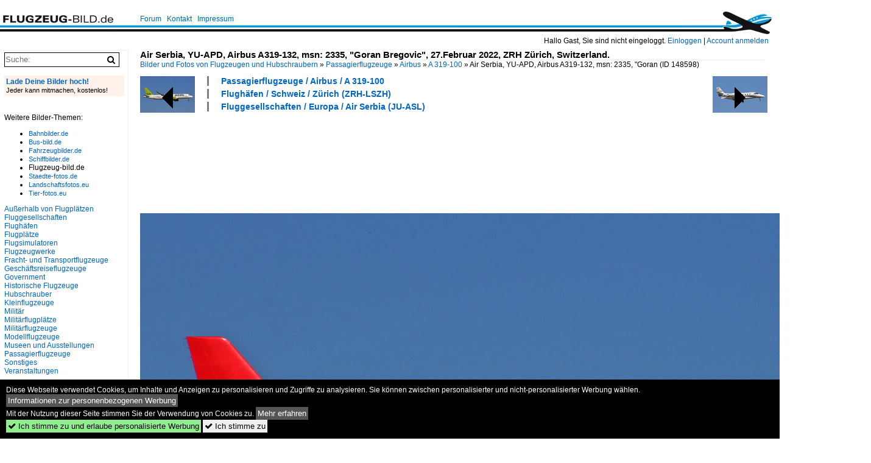

--- FILE ---
content_type: text/html; charset=iso-8859-15
request_url: https://www.flugzeug-bild.de/bild/passagierflugzeuge~airbus~a-319/148598/air-serbia-yu-apd-airbus-a319-132-msn.html
body_size: 9373
content:
<!DOCTYPE html>
<html>
<head>
<link rel="stylesheet" href="//www.bahnbilder.de/css/temp/9129a76cf485747081ab759381a3f5f7.css" />
<link rel="stylesheet" href="/css/bahnbilder.css" />
<title>Air Serbia, YU-APD, Airbus A319-132, msn: 2335, "Goran Bregovic", 27.Februar 2022, ZRH Z&#252;rich, Switzerland - Flugzeug-bild.de</title>
<meta http-equiv="Content-Type" content="text/html;charset=ISO-8859-15" />

<style type="text/css">
			a {color:#0065C4;}
body, #weiterebilderaccordion h3 {background-color:#FFFFFF;}
.custombackground {background-color:rgba(255,255,255,0.89) !important;}
</style><link rel="canonical" href="/bild/passagierflugzeuge~airbus~a-319/148598/air-serbia-yu-apd-airbus-a319-132-msn.html" /><meta property="og:image" content="https://www.flugzeug-bild.de//1200/air-serbia-yu-apd-airbus-a319-132-148598.jpg" /><meta name="description" content="Air Serbia, YU-APD, Airbus A319-132, msn: 2335,  Goran Bregovic , 27.Februar 2022, ZRH Z&#252;rich, Switzerland. Foto, 04.03.2022 1200x800 Pixel, Peter Leu" />


<script async src="//pagead2.googlesyndication.com/pagead/js/adsbygoogle.js"></script>
<script>(adsbygoogle=window.adsbygoogle||[]).requestNonPersonalizedAds=1;</script>

</head>
<body>
	<div class="top_div"></div>
            <img src="/img/flugzeug-bild.de.line.jpg" class="top_image_line" style="" alt="" title="" />
                <img class="top_image_logo" src="/img/flugzeug-bild.de.jpg" alt="flugzeug-bild.de" title="flugzeug-bild.de" />
    	<a href="/" class="top_image_schrift"><img src="/img/flugzeug-bild.de.schrift.jpg" style="border:0;" alt="flugzeug-bild.de" title="flugzeug-bild.de" /></a>
    
    <div class="topmenu_right" style="top:60px;">
        Hallo Gast, Sie sind nicht eingeloggt.  <a href="/?name=Einloggen" style="font-size: 11 px;">Einloggen</a> | <a href="/?name=Name_registrieren" style="font-size: 11 px;">Account anmelden</a>&nbsp;	</div>

    	<div class="topmenu" style="left:225px;">
        <a href="/name/forum.html">Forum</a>&nbsp;&nbsp;
    <a href="/?name=e-mail" rel="nofollow">Kontakt</a>&nbsp;&nbsp;                	<a href="/name/Impressum.html" rel="nofollow">Impressum</a>

	</div>
    

<div style="" id="inhalt" >

<!--hauptinhalt_start-->
<script async src="//www.bahnbilder.de/js/jquery-1.12.4.min.js"></script><script async src="//www.bahnbilder.de/js/jquery-ui-1.12.1.custom.min.js"></script><script type="text/javascript">function codewendt_load_async755567737() {        var a = document.createElement('link');a.rel = 'stylesheet';a.href = '//www.bahnbilder.de/js/jquery-ui-1.12.1.custom/jquery-ui.min.css';a.type = 'text/css';        var b = document.getElementsByTagName('link')[0];        b.parentNode.insertBefore(a, b);    }window.addEventListener('load', codewendt_load_async755567737, false);</script><script type="text/javascript">if(typeof bahnbilder_has_jquery != "function") { function bahnbilder_has_jquery() {try{ var test=$("body");return true } catch(e) {return false;}}}</script><h3 class="atitle">Air Serbia, YU-APD, Airbus A319-132, msn: 2335, "Goran Bregovic", 27.Februar 2022, ZRH Z&#252;rich, Switzerland.</h3>
<div class="breadcrumb"><a href="/" itemprop="url"><span itemprop="title">Bilder und Fotos von Flugzeugen und Hubschraubern</span></a> &raquo; <div itemscope itemtype="http://data-vocabulary.org/Breadcrumb" class="crumb w3-show-inline-block"><a href="/name/bilder/hierarchie1/Passagierflugzeuge.html" itemprop="url"><span itemprop="title">Passagierflugzeuge</span></a></div> &raquo; <div itemscope itemtype="http://data-vocabulary.org/Breadcrumb" class="crumb w3-show-inline-block"><a href="/name/bilder/hierarchie1/Passagierflugzeuge/hierarchie2/Airbus.html" itemprop="url"><span itemprop="title">Airbus</span></a></div> &raquo; <div itemscope itemtype="http://data-vocabulary.org/Breadcrumb" class="crumb w3-show-inline-block"><a href="/name/galerie/kategorie/passagierflugzeuge~airbus~a-319.html" itemprop="url"><span itemprop="title">A 319-100</span></a></div> &raquo; <div itemscope itemtype="http://data-vocabulary.org/Breadcrumb" class="crumb w3-show-inline-block"><span itemprop="title">Air Serbia, YU-APD, Airbus A319-132, msn: 2335, "Goran </span></div></div> (ID 148598)

<div class="a1024 a1200">
	<div class="einzelbildookategoriendiv">
		<div class="einzelbildoonext"><a href="/bild/flughaefen~schweiz~zurich-zrh/148599/air-pink-yu-pbb-cessna-560xl-citation.html"><div class="thumb thumb_with_text"><div id="einzelbildoonextarrow"></div><img src="/bilder/thumbs/flughaefen--schweiz--zuerich--zrh-lszh-148599.jpg" alt="Air Pink, YU-PBB, Cessna 560XL Citation XLS+, msn: 560-6051, 27.Februar 2022, ZRH Z&#252;rich, Switzerland." title="Air Pink, YU-PBB, Cessna 560XL Citation XLS+, msn: 560-6051, 27.Februar 2022, ZRH Z&#252;rich, Switzerland."  /></div></a></div>
		<div class="einzelbildooprevious"><a href="/bild/fluggesellschaften~europa~air-baltic-bt-bti/148597/air-baltic-yl-aar-airbus-a220-300-msn.html"><div class="thumb thumb_with_text"><div id="einzelbildoopreviousarrow"></div><img src="/bilder/thumbs/fluggesellschaften--europa--air-baltic--bt-bti-148597.jpg" alt="Air Baltic, YL-AAR, Airbus A220-300, msn: 55053, 27.Februar 2022, ZRH Z&#252;rich, Switzerland." title="Air Baltic, YL-AAR, Airbus A220-300, msn: 55053, 27.Februar 2022, ZRH Z&#252;rich, Switzerland."  /></div></a></div>
		<div class="einzelbildootextkat">
			<ul class="additionallinks"><li><a href="/name/galerie/kategorie/passagierflugzeuge~airbus~a-319.html" title="Passagierflugzeuge / Airbus / A 319-100">Passagierflugzeuge / Airbus / A 319-100</a></li><li><a href="/name/galerie/kategorie/flughaefen~schweiz~zurich-zrh.html" title="Flughäfen / Schweiz / Zürich  (ZRH-LSZH)">Flughäfen / Schweiz / Zürich  (ZRH-LSZH)</a></li><li><a href="/name/galerie/kategorie/fluggesellschaften~europa~air-serbia-ju-asl.html" title="Fluggesellschaften / Europa / Air Serbia  (JU-ASL)">Fluggesellschaften / Europa / Air Serbia  (JU-ASL)</a></li></ul><ul class="additionallinks"><li></li></ul>			<ul class="additionallinks"><li></li></ul>
		</div>
	</div>
	<br />
</div>

<div class="clearboth werbekasten">
	
<!-- FL-B.de Einzelbild oben Nr. 1 -->
<ins class="adsbygoogle"
     style="display:inline-block;width:728px;height:90px"
     data-ad-client="ca-pub-0849868549783210"
     data-ad-slot="3060979913"></ins>
<script>
(adsbygoogle = window.adsbygoogle || []).push({});
</script></div><br /><br />

<div class="bildcontainer">
				
	<img src="/1200/air-serbia-yu-apd-airbus-a319-132-148598.jpg" width="1200" height="800" alt="Air Serbia, YU-APD, Airbus A319-132, msn: 2335,  Goran Bregovic , 27.Februar 2022, ZRH Z&#252;rich, Switzerland." title="Air Serbia, YU-APD, Airbus A319-132, msn: 2335,  Goran Bregovic , 27.Februar 2022, ZRH Z&#252;rich, Switzerland." id="hauptbild" />
        	
	<p class="beschreibung">Air Serbia, YU-APD, Airbus A319-132, msn: 2335, "Goran Bregovic", 27.Februar 2022, ZRH Z&#252;rich, Switzerland.</p>
	<p><strong><a href="/name/profil/fotograf_id/23868.html">Peter Leu</a></strong> <a href="//"></a> <span class="grau">04.03.2022, 164 Aufrufe,  0 Kommentare</span></p>
	<p class="grau"></p>
	<p>
<!-- Einzelbild LB unten responsive -->
<ins class="adsbygoogle"
     style="display:block"
     data-ad-client="ca-pub-0849868549783210"
     data-ad-slot="4546013098"
     data-ad-format="link"></ins>
<script>
(adsbygoogle = window.adsbygoogle || []).push({});
</script></p>
</div>


<div class="a1024 thumblinkarray a1200">
	<div class="thumblinkarray w3-padding a728"><div id="flugzeugbilder-148596" class="thumblink" style="margin-right:49px;"><a href="/bild/fluggesellschaften~europa~condor-de-cfg/148596/condor-airbus-a-320-214-d-aics-ber.html"><img src="/bilder/thumbs/fluggesellschaften--europa--condor-flugdienst-gmbh--de-cfg-148596.jpg" alt="Condor, Airbus A 320-214, D-AICS, BER, 31.10.2021" title="Condor, Airbus A 320-214, D-AICS, BER, 31.10.2021" width="105" height="70" /></a></div><div id="flugzeugbilder-148597" class="thumblink" style="margin-right:49px;"><a href="/bild/fluggesellschaften~europa~air-baltic-bt-bti/148597/air-baltic-yl-aar-airbus-a220-300-msn.html"><img src="/bilder/thumbs/fluggesellschaften--europa--air-baltic--bt-bti-148597.jpg" alt="Air Baltic, YL-AAR, Airbus A220-300, msn: 55053, 27.Februar 2022, ZRH Z&#252;rich, Switzerland." title="Air Baltic, YL-AAR, Airbus A220-300, msn: 55053, 27.Februar 2022, ZRH Z&#252;rich, Switzerland." width="105" height="70" /></a></div><div id="flugzeugbilder-148598" class="thumblink thumblink_active" style="margin-right:49px;"><a href="/bild/passagierflugzeuge~airbus~a-319/148598/air-serbia-yu-apd-airbus-a319-132-msn.html"><img src="/bilder/thumbs/passagierflugzeuge--airbus--a-319-100-148598.jpg" alt="Air Serbia, YU-APD, Airbus A319-132, msn: 2335,  Goran Bregovic , 27.Februar 2022, ZRH Z&#252;rich, Switzerland." title="Air Serbia, YU-APD, Airbus A319-132, msn: 2335,  Goran Bregovic , 27.Februar 2022, ZRH Z&#252;rich, Switzerland." width="105" height="70" /></a></div><div id="flugzeugbilder-148599" class="thumblink" style="margin-right:49px;"><a href="/bild/flughaefen~schweiz~zurich-zrh/148599/air-pink-yu-pbb-cessna-560xl-citation.html"><img src="/bilder/thumbs/flughaefen--schweiz--zuerich--zrh-lszh-148599.jpg" alt="Air Pink, YU-PBB, Cessna 560XL Citation XLS+, msn: 560-6051, 27.Februar 2022, ZRH Z&#252;rich, Switzerland." title="Air Pink, YU-PBB, Cessna 560XL Citation XLS+, msn: 560-6051, 27.Februar 2022, ZRH Z&#252;rich, Switzerland." width="105" height="70" /></a></div><div id="flugzeugbilder-148600" class="thumblink" style="margin-left:2px;"><a href="/bild/flughaefen~schweiz~zurich-zrh/148600/air-pink-yu-pmk-cessna-560xl-citation.html"><img src="/bilder/thumbs/flughaefen--schweiz--zuerich--zrh-lszh-148600.jpg" alt="Air Pink, YU-PMK, Cessna 560XL Citation XLS+, msn: 560-6220, 27.Februar 2022, ZRH Z&#252;rich, Switzerland." title="Air Pink, YU-PMK, Cessna 560XL Citation XLS+, msn: 560-6220, 27.Februar 2022, ZRH Z&#252;rich, Switzerland." width="105" height="70" /></a></div></div>    	<div class="clearboth werbekasten">
<!-- FL-B.de Einzelbild Mitte Nr. 2 -->
<ins class="adsbygoogle"
     style="display:inline-block;width:728px;height:90px"
     data-ad-client="ca-pub-0849868549783210"
     data-ad-slot="4740711739"></ins>
<script>
(adsbygoogle = window.adsbygoogle || []).push({});
</script></div>
</div>

<div class="a1024 a1200 clearboth einzelbild_aktionen">
	<div id="einzelbild_likes"><div id="likeliste148598"></div></div>
	<div id="einzelbild_kommentaranzahl_neu"><span class="einzelbild_kommentarzahl">0</span> Kommentare, <a href="/name/kommentare.html">Alle Kommentare</a></div>
	<a class="w3-button w3-khaki" rel="nofollow" onclick="try{$.ajax({url:'/?name=einloggen&template_file=index_leer.html&comment_id=148598&backto=%2Fbild%2Fpassagierflugzeuge%7Eairbus%7Ea-319%2F148598%2Fair-serbia-yu-apd-airbus-a319-132-msn.html%23tocomment148598',success: function(data) {$('#commentlogin33655').html(data);}});}catch(e){kklicked=this;if(typeof bahnbilder_load_jquery == 'function') bahnbilder_load_jquery();window.setTimeout('kklicked.click();',300);}return false;" href="/?name=einloggen&comment_id=148598&backto=%2Fbild%2Fpassagierflugzeuge%7Eairbus%7Ea-319%2F148598%2Fair-serbia-yu-apd-airbus-a319-132-msn.html%23tocomment148598"><strong>Kommentar verfassen</strong></a><div id="commentlogin33655" style="margin:20px;"></div>	
	<div id="einzelbildkommentare"><!--einzelbildkommentare_anfang--><!--einzelbildkommentare_ende--></div>
	<div class="bildvorschau" id="bild179075">
	<a href="/bild/passagierflugzeuge~airbus~a-319/179075/air-serbia-yu-apl-airbus-a319-132-msn.html" ><img src="/bilder/thumbs/passagierflugzeuge--airbus--a-319-100-179075.jpg" width="150" alt="Air Serbia, YU-APL, Airbus A319-132, msn: 4282, 24.August 2025, ZRH Z&#252;rich, Switzerland." title="Air Serbia, YU-APL, Airbus A319-132, msn: 4282, 24.August 2025, ZRH Z&#252;rich, Switzerland." /></a>
	<div class="bildinfo" style="min-height:100px;">
		<div style="min-height:60px;">
			<strong>Air Serbia, YU-APL, Airbus A319-132, msn: 4282, 24.August 2025, ZRH Z&#252;rich, Switzerland.</strong> <a class="klein awesome grau" href="/1200/air-serbia-yu-apl-airbus-a319-132-179075.jpg" target="_blank" title="Air Serbia, YU-APL, Airbus A319-132, msn: 4282, 24.August 2025, ZRH Z&#252;rich, Switzerland.">&#xf08e;</a>			<br />
			<a href="/name/profil/fotograf_id/23868.html">Peter Leu</a>		</div>
		<br />
		<div class="bildzusatzinfo">
			<span class="klein"><a href="/name/galerie/kategorie/passagierflugzeuge~airbus~a-319.html" title="Airbus A 319-100">Passagierflugzeuge / Airbus / A 319-100</a>, <a href="/name/galerie/kategorie/flughaefen~schweiz~zurich-zrh.html" title="Schweiz Zürich  (ZRH-LSZH)">Flugh&#228;fen / Schweiz / Z&#252;rich  (ZRH-LSZH)</a>, <a href="/name/galerie/kategorie/fluggesellschaften~europa~air-serbia-ju-asl.html" title="Europa Air Serbia  (JU-ASL)">Fluggesellschaften / Europa / Air Serbia  (JU-ASL)</a></span>
			<p class="klein">
			<span class="awesome" title="13 Aufrufe">&#xf06e;</span> 13 
			 			<span class="grau">
				1200x800 Px, 19.01.2026							</span>
						</p>
		</div>
	</div>
</div>
<div class="bildvorschau" id="bild179074">
	<a href="/bild/passagierflugzeuge~airbus~a-319/179074/air-serbia-yu-apd-airbus-a319-132-msn.html" ><img src="/bilder/thumbs/passagierflugzeuge--airbus--a-319-100-179074.jpg" width="150" alt="Air Serbia, YU-APD, Airbus A319-132, msn: 2335,  Goran Bregovic , 24.August 2025, ZRH Z&#252;rich, Switzerland." title="Air Serbia, YU-APD, Airbus A319-132, msn: 2335,  Goran Bregovic , 24.August 2025, ZRH Z&#252;rich, Switzerland." /></a>
	<div class="bildinfo" style="min-height:100px;">
		<div style="min-height:60px;">
			<strong>Air Serbia, YU-APD, Airbus A319-132, msn: 2335, "Goran Bregovic", 24.August 2025, ZRH Z&#252;rich, Switzerland.</strong> <a class="klein awesome grau" href="/1200/air-serbia-yu-apd-airbus-a319-132-179074.jpg" target="_blank" title="Air Serbia, YU-APD, Airbus A319-132, msn: 2335,  Goran Bregovic , 24.August 2025, ZRH Z&#252;rich, Switzerland.">&#xf08e;</a>			<br />
			<a href="/name/profil/fotograf_id/23868.html">Peter Leu</a>		</div>
		<br />
		<div class="bildzusatzinfo">
			<span class="klein"><a href="/name/galerie/kategorie/passagierflugzeuge~airbus~a-319.html" title="Airbus A 319-100">Passagierflugzeuge / Airbus / A 319-100</a>, <a href="/name/galerie/kategorie/flughaefen~schweiz~zurich-zrh.html" title="Schweiz Zürich  (ZRH-LSZH)">Flugh&#228;fen / Schweiz / Z&#252;rich  (ZRH-LSZH)</a>, <a href="/name/galerie/kategorie/fluggesellschaften~europa~air-serbia-ju-asl.html" title="Europa Air Serbia  (JU-ASL)">Fluggesellschaften / Europa / Air Serbia  (JU-ASL)</a></span>
			<p class="klein">
			<span class="awesome" title="14 Aufrufe">&#xf06e;</span> 14 
			 			<span class="grau">
				1200x800 Px, 19.01.2026							</span>
						</p>
		</div>
	</div>
</div>
<div class="bildvorschau" id="bild179056">
	<a href="/bild/passagierflugzeuge~airbus~a-319/179056/easyjet-europe-airbus-a-319-111-oe-lkl.html" ><img src="/bilder/thumbs/passagierflugzeuge--airbus--a-319-100-179056.jpg" width="150" alt="Easyjet Europe, Airbus A 319-111, OE-LKL, BER. 19.10.2025" title="Easyjet Europe, Airbus A 319-111, OE-LKL, BER. 19.10.2025" /></a>
	<div class="bildinfo" style="min-height:102px;">
		<div style="min-height:62px;">
			<strong>Easyjet Europe, Airbus A 319-111, OE-LKL, BER. 19.10.2025</strong> <a class="klein awesome grau" href="/1200/easyjet-europe-airbus-a-319-111-179056.jpg" target="_blank" title="Easyjet Europe, Airbus A 319-111, OE-LKL, BER.">&#xf08e;</a>			<br />
			<a href="/name/profil/fotograf_id/12048.html">Frank Maczkowicz</a>		</div>
		<br />
		<div class="bildzusatzinfo">
			<span class="klein"><a href="/name/galerie/kategorie/passagierflugzeuge~airbus~a-319.html" title="Airbus A 319-100">Passagierflugzeuge / Airbus / A 319-100</a>, <a href="/name/galerie/kategorie/flughaefen~deutschland~berlin-brandenburgber.html" title="Deutschland Berlin-Brandenburg "Willy Brandt"  (BER-EDDB)">Flugh&#228;fen / Deutschland / Berlin-Brandenburg "Willy Brandt"  (BER-EDDB)</a>, <a href="/name/galerie/kategorie/fluggesellschaften~europa~easyjet-europe.html" title="Europa EasyJet Europe  (EC-EJU)">Fluggesellschaften / Europa / EasyJet Europe  (EC-EJU)</a></span>
			<p class="klein">
			<span class="awesome" title="17 Aufrufe">&#xf06e;</span> 17 
			 			<span class="grau">
				1200x818 Px, 17.01.2026				<span class="awesome" title="mit Karte">&#61505;</span>			</span>
						</p>
		</div>
	</div>
</div>
<div class="bildvorschau" id="bild179031">
	<a href="/bild/passagierflugzeuge~airbus~a-319/179031/easyjet-europe-oe-lqq-airbus-a319-111-msn.html" ><img src="/bilder/thumbs/passagierflugzeuge--airbus--a-319-100-179031.jpg" width="150" alt="easyJet Europe, OE-LQQ, Airbus A319-111, msn: 3845, 24.August 2025, ZRH Z&#252;rich, Switzerland." title="easyJet Europe, OE-LQQ, Airbus A319-111, msn: 3845, 24.August 2025, ZRH Z&#252;rich, Switzerland." /></a>
	<div class="bildinfo" style="min-height:100px;">
		<div style="min-height:60px;">
			<strong>easyJet Europe, OE-LQQ, Airbus A319-111, msn: 3845, 24.August 2025, ZRH Z&#252;rich, Switzerland.</strong> <a class="klein awesome grau" href="/1200/easyjet-europe-oe-lqq-airbus-a319-111-179031.jpg" target="_blank" title="easyJet Europe, OE-LQQ, Airbus A319-111, msn: 3845, 24.August 2025, ZRH Z&#252;rich, Switzerland.">&#xf08e;</a>			<br />
			<a href="/name/profil/fotograf_id/23868.html">Peter Leu</a>		</div>
		<br />
		<div class="bildzusatzinfo">
			<span class="klein"><a href="/name/galerie/kategorie/passagierflugzeuge~airbus~a-319.html" title="Airbus A 319-100">Passagierflugzeuge / Airbus / A 319-100</a>, <a href="/name/galerie/kategorie/flughaefen~schweiz~zurich-zrh.html" title="Schweiz Zürich  (ZRH-LSZH)">Flugh&#228;fen / Schweiz / Z&#252;rich  (ZRH-LSZH)</a>, <a href="/name/galerie/kategorie/fluggesellschaften~europa~easyjet-europe.html" title="Europa EasyJet Europe  (EC-EJU)">Fluggesellschaften / Europa / EasyJet Europe  (EC-EJU)</a></span>
			<p class="klein">
			<span class="awesome" title="21 Aufrufe">&#xf06e;</span> 21 
			 			<span class="grau">
				1200x800 Px, 16.01.2026							</span>
						</p>
		</div>
	</div>
</div>

	<div id="weiterebilderaccordion">
		<h3><a href="/name/galerie/kategorie/passagierflugzeuge~airbus~a-319.html">Weitere Bilder aus "Passagierflugzeuge / Airbus / A 319-100"</a></h3><div class="thumblinkarray w3-padding a1200"><div id="flugzeugbilder-148590" class="thumblink" style="margin-right:19px;"><a href="/bild/passagierflugzeuge~airbus~a-319/148590/easyjet-europe-airbus-a-319-111-oe-lqj.html"><img src="/bilder/thumbs/passagierflugzeuge--airbus--a-319-100-148590.jpg" alt="Easyjet Europe, Airbus A 319-111, OE-LQJ, BER, 31.10.2021" title="Easyjet Europe, Airbus A 319-111, OE-LQJ, BER, 31.10.2021" width="133" height="90" /></a></div><div id="flugzeugbilder-148582" class="thumblink" style="margin-right:19px;"><a href="/bild/passagierflugzeuge~airbus~a-319/148582/brussels-airlines-airbus-a-319-111-oo-ssf.html"><img src="/bilder/thumbs/passagierflugzeuge--airbus--a-319-100-148582.jpg" alt="Brussels Airlines, Airbus A 319-111, OO-SSF, BER, 31.10.2021" title="Brussels Airlines, Airbus A 319-111, OO-SSF, BER, 31.10.2021" width="131" height="90" /></a></div><div id="flugzeugbilder-148555" class="thumblink" style="margin-right:19px;"><a href="/bild/passagierflugzeuge~airbus~a-319/148555/british-airways-g-eupo-airbus-a319-131-msn.html"><img src="/bilder/thumbs/passagierflugzeuge--airbus--a-319-100-148555.jpg" alt="British Airways, G-EUPO, Airbus A319-131, msn: 1279, 27.Februar 2022, ZRH Z&#252;rich, Switzerland." title="British Airways, G-EUPO, Airbus A319-131, msn: 1279, 27.Februar 2022, ZRH Z&#252;rich, Switzerland." width="135" height="90" /></a></div><div id="flugzeugbilder-148505" class="thumblink" style="margin-right:19px;"><a href="/bild/passagierflugzeuge~airbus~a-319/148505/brussels-airlines-airbus-a-319-111-oo-ssf.html"><img src="/bilder/thumbs/passagierflugzeuge--airbus--a-319-100-148505.jpg" alt="Brussels Airlines, Airbus A 319-111, OO-SSF, BER, 31.10.2021" title="Brussels Airlines, Airbus A 319-111, OO-SSF, BER, 31.10.2021" width="127" height="90" /></a></div><div id="flugzeugbilder-148493" class="thumblink" style="margin-right:19px;"><a href="/bild/passagierflugzeuge~airbus~a-319/148493/brussels-airlines-airbus-a-319-111-oo-ssf.html"><img src="/bilder/thumbs/passagierflugzeuge--airbus--a-319-100-148493.jpg" alt="Brussels Airlines, Airbus A 319-111, OO-SSF, BER, 31.10.2021" title="Brussels Airlines, Airbus A 319-111, OO-SSF, BER, 31.10.2021" width="135" height="90" /></a></div><div id="flugzeugbilder-148478" class="thumblink" style="margin-right:19px;"><a href="/bild/passagierflugzeuge~airbus~a-319/148478/easyjet-europe-airbus-a-319-111-oe-lqe.html"><img src="/bilder/thumbs/passagierflugzeuge--airbus--a-319-100-148478.jpg" alt="Easyjet Europe, Airbus A 319-111, OE-LQE, BER 31.10.2021" title="Easyjet Europe, Airbus A 319-111, OE-LQE, BER 31.10.2021" width="132" height="90" /></a></div><div id="flugzeugbilder-148471" class="thumblink" style="margin-right:19px;"><a href="/bild/passagierflugzeuge~airbus~a-319/148471/air-berlin-d-abgg-airbus-a319-111-msn.html"><img src="/bilder/thumbs/passagierflugzeuge--airbus--a-319-100-148471.jpg" alt="Air Berlin, D-ABGG, Airbus A319-111, msn: 3202, 25.Januar 2007, ZRH Z&#252;rich, Switzerland." title="Air Berlin, D-ABGG, Airbus A319-111, msn: 3202, 25.Januar 2007, ZRH Z&#252;rich, Switzerland." width="135" height="90" /></a></div><div id="flugzeugbilder-148447" class="thumblink" style="margin-left:5px;"><a href="/bild/passagierflugzeuge~airbus~a-319/148447/sas-airbus-a-319-132-oy-kbp-ber.html"><img src="/bilder/thumbs/passagierflugzeuge--airbus--a-319-100-148447.jpg" alt="SAS." title="SAS." width="129" height="90" /></a></div><div id="flugzeugbilder-148441" class="thumblink" style="margin-right:2px;"><a href="/bild/passagierflugzeuge~airbus~a-319/148441/eurowings-europe-airbus-a-319-132-oe-lyu.html"><img src="/bilder/thumbs/passagierflugzeuge--airbus--a-319-100-148441.jpg" alt="Eurowings Europe, Airbus A 319-132, OE-LYU, BER, 31.10.2021" title="Eurowings Europe, Airbus A 319-132, OE-LYU, BER, 31.10.2021" width="129" height="90" /></a></div><div id="flugzeugbilder-148440" class="thumblink" style="margin-right:2px;"><a href="/bild/passagierflugzeuge~airbus~a-319/148440/eurowings-europe-airbus-a-319-132-oe-lyu.html"><img src="/bilder/thumbs/passagierflugzeuge--airbus--a-319-100-148440.jpg" alt="Eurowings Europe, Airbus A 319-132, OE-LYU, BER, 31.10.2021" title="Eurowings Europe, Airbus A 319-132, OE-LYU, BER, 31.10.2021" width="130" height="90" /></a></div><div id="flugzeugbilder-148437" class="thumblink" style="margin-right:2px;"><a href="/bild/passagierflugzeuge~airbus~a-319/148437/easyjet-europe-airbus-a-319-111-oe-lqp.html"><img src="/bilder/thumbs/passagierflugzeuge--airbus--a-319-100-148437.jpg" alt="Easyjet Europe, Airbus A 319-111, OE-LQP, BER, 31.10.2021" title="Easyjet Europe, Airbus A 319-111, OE-LQP, BER, 31.10.2021" width="135" height="90" /></a></div><div id="flugzeugbilder-148436" class="thumblink" style="margin-right:2px;"><a href="/bild/passagierflugzeuge~airbus~a-319/148436/rossiya-airbus-a-319-111-vq-bav-ber.html"><img src="/bilder/thumbs/passagierflugzeuge--airbus--a-319-100-148436.jpg" alt="Rossiya, Airbus A 319-111, VQ-BAV, BER, 31.10.2021" title="Rossiya, Airbus A 319-111, VQ-BAV, BER, 31.10.2021" width="132" height="90" /></a></div><div id="flugzeugbilder-148434" class="thumblink" style="margin-right:2px;"><a href="/bild/passagierflugzeuge~airbus~a-319/148434/rossiya-airbus-a-319-111-vq-bav-ber.html"><img src="/bilder/thumbs/passagierflugzeuge--airbus--a-319-100-148434.jpg" alt="Rossiya, Airbus A 319-111, VQ-BAV, BER, 31.10.2021" title="Rossiya, Airbus A 319-111, VQ-BAV, BER, 31.10.2021" width="128" height="90" /></a></div><div id="flugzeugbilder-148399" class="thumblink" style="margin-right:2px;"><a href="/bild/passagierflugzeuge~airbus~a-319/148399/lufthansa-regional-cityline-airbus-a-319-114-d-ailb.html"><img src="/bilder/thumbs/passagierflugzeuge--airbus--a-319-100-148399.jpg" alt="Lufthansa Regional-CityLine, Airbus A 319-114, D-AILB  Lutherstadt/Wittenberg , BER, 31.10.2021" title="Lufthansa Regional-CityLine, Airbus A 319-114, D-AILB  Lutherstadt/Wittenberg , BER, 31.10.2021" width="130" height="90" /></a></div><div id="flugzeugbilder-148381" class="thumblink" style="margin-right:2px;"><a href="/bild/passagierflugzeuge~airbus~a-319/148381/sas-airbus-a-319-132-oy-kbp-ber.html"><img src="/bilder/thumbs/passagierflugzeuge--airbus--a-319-100-148381.jpg" alt="SAS, Airbus A 319-132, OY-KBP, BER, 31.10.2021" title="SAS, Airbus A 319-132, OY-KBP, BER, 31.10.2021" width="125" height="90" /></a></div><div id="flugzeugbilder-148375" class="thumblink" style="margin-right:2px;"><a href="/bild/passagierflugzeuge~airbus~a-319/148375/easyjet-europe-airbus-a-319-111-oe-lqp.html"><img src="/bilder/thumbs/passagierflugzeuge--airbus--a-319-100-148375.jpg" alt="Easyjet Europe, Airbus A 319-111, OE-LQP, BER, 31.10.2021" title="Easyjet Europe, Airbus A 319-111, OE-LQP, BER, 31.10.2021" width="136" height="90" /></a></div><div id="flugzeugbilder-148374" class="thumblink" style="margin-left:2px;"><a href="/bild/passagierflugzeuge~airbus~a-319/148374/easyjet-europe-airbus-a-319-11-oe-lqp.html"><img src="/bilder/thumbs/passagierflugzeuge--airbus--a-319-100-148374.jpg" alt="Easyjet Europe, Airbus A 319-11 OE-LQP, BER, 31.10.2021" title="Easyjet Europe, Airbus A 319-11 OE-LQP, BER, 31.10.2021" width="132" height="90" /></a></div></div><h3><a href="/name/galerie/kategorie/flughaefen~schweiz~zurich-zrh.html">Weitere Bilder aus "Flughäfen / Schweiz / Zürich  (ZRH-LSZH)"</a></h3><div class="thumblinkarray w3-padding a1200"><div id="flugzeugbilder-148597" class="thumblink" style="margin-right:17px;"><a href="/bild/fluggesellschaften~europa~air-baltic-bt-bti/148597/air-baltic-yl-aar-airbus-a220-300-msn.html"><img src="/bilder/thumbs/fluggesellschaften--europa--air-baltic--bt-bti-148597.jpg" alt="Air Baltic, YL-AAR, Airbus A220-300, msn: 55053, 27.Februar 2022, ZRH Z&#252;rich, Switzerland." title="Air Baltic, YL-AAR, Airbus A220-300, msn: 55053, 27.Februar 2022, ZRH Z&#252;rich, Switzerland." width="135" height="90" /></a></div><div id="flugzeugbilder-148590" class="thumblink" style="margin-right:17px;"><a href="/bild/passagierflugzeuge~airbus~a-319/148590/easyjet-europe-airbus-a-319-111-oe-lqj.html"><img src="/bilder/thumbs/passagierflugzeuge--airbus--a-319-100-148590.jpg" alt="Easyjet Europe, Airbus A 319-111, OE-LQJ, BER, 31.10.2021" title="Easyjet Europe, Airbus A 319-111, OE-LQJ, BER, 31.10.2021" width="133" height="90" /></a></div><div id="flugzeugbilder-148582" class="thumblink" style="margin-right:17px;"><a href="/bild/passagierflugzeuge~airbus~a-319/148582/brussels-airlines-airbus-a-319-111-oo-ssf.html"><img src="/bilder/thumbs/passagierflugzeuge--airbus--a-319-100-148582.jpg" alt="Brussels Airlines, Airbus A 319-111, OO-SSF, BER, 31.10.2021" title="Brussels Airlines, Airbus A 319-111, OO-SSF, BER, 31.10.2021" width="131" height="90" /></a></div><div id="flugzeugbilder-148576" class="thumblink" style="margin-right:17px;"><a href="/bild/fluggesellschaften~europa~aeroflot-su-afl/148576/aeroflot-russian-airlines-vp-bnc-boeing-737-8lj.html"><img src="/bilder/thumbs/fluggesellschaften--europa--aeroflot---russian-airlines--su-afl-148576.jpg" alt="Aeroflot Russian Airlines, VP-BNC, Boeing 737-8LJ, msn: 41234/6543,  Valentin Serov , 27.Februar 2022, ZRH Z&#252;rich, Switzerland." title="Aeroflot Russian Airlines, VP-BNC, Boeing 737-8LJ, msn: 41234/6543,  Valentin Serov , 27.Februar 2022, ZRH Z&#252;rich, Switzerland." width="135" height="90" /></a></div><div id="flugzeugbilder-148575" class="thumblink" style="margin-right:17px;"><a href="/bild/flughaefen~schweiz~zurich-zrh/148575/icelandair-tf-icp-boeing-737-8max-msn-443607486.html"><img src="/bilder/thumbs/flughaefen--schweiz--zuerich--zrh-lszh-148575.jpg" alt="Icelandair, TF-ICP, Boeing 737-8MAX, msn: 44360/7486,   Landmannalaugar , 27.Februar 2022, ZRH Z&#252;rich, Switzerland." title="Icelandair, TF-ICP, Boeing 737-8MAX, msn: 44360/7486,   Landmannalaugar , 27.Februar 2022, ZRH Z&#252;rich, Switzerland." width="135" height="90" /></a></div><div id="flugzeugbilder-148574" class="thumblink" style="margin-right:17px;"><a href="/bild/fluggesellschaften~europa~sunexpress-xq-sxs/148574/sun-express-tc-son-boeing-b737-86j-msn.html"><img src="/bilder/thumbs/fluggesellschaften--europa--sunexpress-xq-sxs-148574.jpg" alt="Sun Express, TC-SON, Boeing B737-86J, msn: 30827/1632, 27.Februar 2022, ZRH Z&#252;rich, Switzerland." title="Sun Express, TC-SON, Boeing B737-86J, msn: 30827/1632, 27.Februar 2022, ZRH Z&#252;rich, Switzerland." width="135" height="90" /></a></div><div id="flugzeugbilder-148573" class="thumblink" style="margin-right:17px;"><a href="/bild/fluggesellschaften~europa~turkish-airlines-tk-thy/148573/thy-turkish-airlines-tc-lco-boeing-737-8max.html"><img src="/bilder/thumbs/fluggesellschaften--europa--turkish-airlines-tk-thy-148573.jpg" alt="THY Turkish Airlines, TC-LCO, Boeing 737-8MAX, msn: 60057/7453, 27.Februar 2022, ZRH Z&#252;rich, Switzerland." title="THY Turkish Airlines, TC-LCO, Boeing 737-8MAX, msn: 60057/7453, 27.Februar 2022, ZRH Z&#252;rich, Switzerland." width="135" height="90" /></a></div><div id="flugzeugbilder-148572" class="thumblink" style="margin-left:2px;"><a href="/bild/flughaefen~schweiz~zurich-zrh/148572/anadolu-jet-tc-jhf-boeing-b737-8f2-msn.html"><img src="/bilder/thumbs/flughaefen--schweiz--zuerich--zrh-lszh-148572.jpg" alt="Anadolu Jet, TC-JHF, Boeing B737-8F2, msn: 35745/274,  Ayvalik , 27.Februar 2022, ZRH Z&#252;rich, Switzerland." title="Anadolu Jet, TC-JHF, Boeing B737-8F2, msn: 35745/274,  Ayvalik , 27.Februar 2022, ZRH Z&#252;rich, Switzerland." width="135" height="90" /></a></div><div id="flugzeugbilder-148571" class="thumblink" style="margin-right:16px;"><a href="/bild/flughaefen~schweiz~zurich-zrh/148571/klm-cityhopper-ph-ezf-embraer-erj-190std-msn.html"><img src="/bilder/thumbs/flughaefen--schweiz--zuerich--zrh-lszh-148571.jpg" alt="KLM Cityhopper, PH-EZF, Embraer ERJ-190STD, msn: 19000304, 27.Februar 2022, ZRH Z&#252;rich, Switzerland." title="KLM Cityhopper, PH-EZF, Embraer ERJ-190STD, msn: 19000304, 27.Februar 2022, ZRH Z&#252;rich, Switzerland." width="135" height="90" /></a></div><div id="flugzeugbilder-148570" class="thumblink" style="margin-right:16px;"><a href="/bild/flughaefen~schweiz~zurich-zrh/148570/flying-group-ph-bej-bombardier-global-5000.html"><img src="/bilder/thumbs/flughaefen--schweiz--zuerich--zrh-lszh-148570.jpg" alt="Flying Group, PH-BEJ, Bombardier Global 5000, msn: 9874, 27.Februar 2022, ZRH Z&#252;rich, Switzerland." title="Flying Group, PH-BEJ, Bombardier Global 5000, msn: 9874, 27.Februar 2022, ZRH Z&#252;rich, Switzerland." width="135" height="90" /></a></div><div id="flugzeugbilder-148569" class="thumblink" style="margin-right:16px;"><a href="/bild/fluggesellschaften~europa~klm-royal-dutch-airlines-kl-klm/148569/klm-royal-dutch-airlines-ph-bcd-boeing.html"><img src="/bilder/thumbs/fluggesellschaften--europa--klm-royal-dutch-airlines--kl-klm-148569.jpg" alt="KLM Royal Dutch Airlines, PH-BCD, Boeing 737-8K2, msn: 42149/4458,  Grote Pijlstaartvogel , 27.Februar 2022, ZRH Z&#252;rich, Switzerland." title="KLM Royal Dutch Airlines, PH-BCD, Boeing 737-8K2, msn: 42149/4458,  Grote Pijlstaartvogel , 27.Februar 2022, ZRH Z&#252;rich, Switzerland." width="135" height="90" /></a></div><div id="flugzeugbilder-148568" class="thumblink" style="margin-right:16px;"><a href="/bild/passagierflugzeuge~airbus~a-320/148568/sas-scandinavian-airlines-oy-kaw-airbus-a320-232.html"><img src="/bilder/thumbs/passagierflugzeuge--airbus--a-320-200-148568.jpg" alt="SAS Scandinavian Airlines, OY-KAW, Airbus A320-232, msn: 2817,  Tyke Viking , 27.Februar 2022, ZRH Z&#252;rich, Switzerland." title="SAS Scandinavian Airlines, OY-KAW, Airbus A320-232, msn: 2817,  Tyke Viking , 27.Februar 2022, ZRH Z&#252;rich, Switzerland." width="135" height="90" /></a></div><div id="flugzeugbilder-148567" class="thumblink" style="margin-right:16px;"><a href="/bild/flughaefen~schweiz~zurich-zrh/148567/smartwings-ok-ugj-cessna-680-sovereign-msn.html"><img src="/bilder/thumbs/flughaefen--schweiz--zuerich--zrh-lszh-148567.jpg" alt="Smartwings, OK-UGJ, Cessna 680 Sovereign, msn: 680-0324, 27.Februar 2022, ZRH Z&#252;rich, Switzerland." title="Smartwings, OK-UGJ, Cessna 680 Sovereign, msn: 680-0324, 27.Februar 2022, ZRH Z&#252;rich, Switzerland." width="135" height="90" /></a></div><div id="flugzeugbilder-148566" class="thumblink" style="margin-right:16px;"><a href="/bild/flughaefen~schweiz~zurich-zrh/148566/fly-7-finland-oy-oh-jfc-pilatus.html"><img src="/bilder/thumbs/flughaefen--schweiz--zuerich--zrh-lszh-148566.jpg" alt="Fly 7 Finland Oy, OH-JFC, Pilatus PC-12/47E, msn: 1759, 27.Februar 2022, ZRH Z&#252;rich, Switzerland." title="Fly 7 Finland Oy, OH-JFC, Pilatus PC-12/47E, msn: 1759, 27.Februar 2022, ZRH Z&#252;rich, Switzerland." width="135" height="90" /></a></div><div id="flugzeugbilder-148565" class="thumblink" style="margin-right:16px;"><a href="/bild/passagierflugzeuge~airbus~a-320/148565/eurowings-europe-oe-ieu-airbus-a320-214-msn.html"><img src="/bilder/thumbs/passagierflugzeuge--airbus--a-320-200-148565.jpg" alt="Eurowings Europe, OE-IEU, Airbus A320-214, msn: 6953, 27.Februar 2022, ZRH Z&#252;rich, Switzerland." title="Eurowings Europe, OE-IEU, Airbus A320-214, msn: 6953, 27.Februar 2022, ZRH Z&#252;rich, Switzerland." width="135" height="90" /></a></div><div id="flugzeugbilder-148564" class="thumblink" style="margin-left:3px;"><a href="/bild/flughaefen~schweiz~zurich-zrh/148564/planet-nine-private-air-n9103j-bombardier.html"><img src="/bilder/thumbs/flughaefen--schweiz--zuerich--zrh-lszh-148564.jpg" alt="Planet Nine Private Air, N9103J, Bombardier Global Express, msn: 9103, 27.Februar 2022, ZRH Z&#252;rich, Switzerland." title="Planet Nine Private Air, N9103J, Bombardier Global Express, msn: 9103, 27.Februar 2022, ZRH Z&#252;rich, Switzerland." width="135" height="90" /></a></div><div id="flugzeugbilder-148562" class="thumblink" style="margin-right:16px;"><a href="/bild/flughaefen~schweiz~zurich-zrh/148562/sky-prime-aviation-services-hz-sk2-gulfstream.html"><img src="/bilder/thumbs/flughaefen--schweiz--zuerich--zrh-lszh-148562.jpg" alt="Sky Prime Aviation Services, HZ-SK2, Gulfstream G450, msn: 4067, 27.Februar 2022, ZRH Z&#252;rich, Switzerland." title="Sky Prime Aviation Services, HZ-SK2, Gulfstream G450, msn: 4067, 27.Februar 2022, ZRH Z&#252;rich, Switzerland." width="135" height="90" /></a></div><div id="flugzeugbilder-148561" class="thumblink" style="margin-right:16px;"><a href="/bild/fluggesellschaften~europa~swiss-lx-swr/148561/swiss-international-air-lines-hb-jna-boeing.html"><img src="/bilder/thumbs/fluggesellschaften--europa--swiss-lx-swr-148561.jpg" alt="SWISS International Air Lines, HB-JNA, Boeing 777-3DEER, msn: 44582/1363, 27.Februar 2022, ZRH Z&#252;rich, Switzerland." title="SWISS International Air Lines, HB-JNA, Boeing 777-3DEER, msn: 44582/1363, 27.Februar 2022, ZRH Z&#252;rich, Switzerland." width="135" height="90" /></a></div><div id="flugzeugbilder-148560" class="thumblink" style="margin-right:16px;"><a href="/bild/fluggesellschaften~europa~swiss-lx-swr/148560/swiss-international-air-lines-hb-jhm-airbus.html"><img src="/bilder/thumbs/fluggesellschaften--europa--swiss-lx-swr-148560.jpg" alt="SWISS International Air Lines, HB-JHM, Airbus A330-343X, msn: 1355, 27.Februar 2022, ZRH Z&#252;rich, Switzerland." title="SWISS International Air Lines, HB-JHM, Airbus A330-343X, msn: 1355, 27.Februar 2022, ZRH Z&#252;rich, Switzerland." width="135" height="90" /></a></div><div id="flugzeugbilder-148559" class="thumblink" style="margin-right:16px;"><a href="/bild/fluggesellschaften~europa~swiss-lx-swr/148559/swiss-international-air-lines-hb-jhk-airbus.html"><img src="/bilder/thumbs/fluggesellschaften--europa--swiss-lx-swr-148559.jpg" alt="SWISS International Air Lines, HB-JHK, Airbus A330-343X, msn: 1276,  Herisau , 27.Februar 2022, ZRH Z&#252;rich, Switzerland." title="SWISS International Air Lines, HB-JHK, Airbus A330-343X, msn: 1276,  Herisau , 27.Februar 2022, ZRH Z&#252;rich, Switzerland." width="135" height="90" /></a></div><div id="flugzeugbilder-148558" class="thumblink" style="margin-right:16px;"><a href="/bild/flughaefen~schweiz~zurich-zrh/148558/helvetic-airways-hb-azj-embraer-e195-e2-msn.html"><img src="/bilder/thumbs/flughaefen--schweiz--zuerich--zrh-lszh-148558.jpg" alt="Helvetic Airways, HB-AZJ, Embraer E195-E2, msn: 19020057, 27.Februar 2022, ZRH Z&#252;rich, Switzerland." title="Helvetic Airways, HB-AZJ, Embraer E195-E2, msn: 19020057, 27.Februar 2022, ZRH Z&#252;rich, Switzerland." width="135" height="90" /></a></div><div id="flugzeugbilder-148556" class="thumblink" style="margin-right:16px;"><a href="/bild/flughaefen~schweiz~zurich-zrh/148556/flexjet-ltd-g-ftfx-embraer-emb-550-praetor.html"><img src="/bilder/thumbs/flughaefen--schweiz--zuerich--zrh-lszh-148556.jpg" alt="Flexjet Ltd., G-FTFX, Embraer EMB-550 Praetor 600, msn: 55020142, 27.Februar 2022, ZRH Z&#252;rich, Switzerland." title="Flexjet Ltd., G-FTFX, Embraer EMB-550 Praetor 600, msn: 55020142, 27.Februar 2022, ZRH Z&#252;rich, Switzerland." width="135" height="90" /></a></div><div id="flugzeugbilder-148555" class="thumblink" style="margin-right:16px;"><a href="/bild/passagierflugzeuge~airbus~a-319/148555/british-airways-g-eupo-airbus-a319-131-msn.html"><img src="/bilder/thumbs/passagierflugzeuge--airbus--a-319-100-148555.jpg" alt="British Airways, G-EUPO, Airbus A319-131, msn: 1279, 27.Februar 2022, ZRH Z&#252;rich, Switzerland." title="British Airways, G-EUPO, Airbus A319-131, msn: 1279, 27.Februar 2022, ZRH Z&#252;rich, Switzerland." width="135" height="90" /></a></div><div id="flugzeugbilder-148534" class="thumblink" style="margin-left:3px;"><a href="/bild/flughaefen~schweiz~zurich-zrh/148534/iberia-ec-njy-airbus-a320-251n-msn-10135.html"><img src="/bilder/thumbs/flughaefen--schweiz--zuerich--zrh-lszh-148534.jpg" alt="Iberia, EC-NJY, Airbus A320-251N, msn: 10135,  #Graciasheroes , 27.Februar 2022, ZRH Z&#252;rich, Switzerland." title="Iberia, EC-NJY, Airbus A320-251N, msn: 10135,  #Graciasheroes , 27.Februar 2022, ZRH Z&#252;rich, Switzerland." width="135" height="90" /></a></div></div><h3><a href="/name/galerie/kategorie/fluggesellschaften~europa~air-serbia-ju-asl.html">Weitere Bilder aus "Fluggesellschaften / Europa / Air Serbia  (JU-ASL)"</a></h3><div class="thumblinkarray w3-padding a1200"><div id="flugzeugbilder-148597" class="thumblink" style="margin-right:17px;"><a href="/bild/fluggesellschaften~europa~air-baltic-bt-bti/148597/air-baltic-yl-aar-airbus-a220-300-msn.html"><img src="/bilder/thumbs/fluggesellschaften--europa--air-baltic--bt-bti-148597.jpg" alt="Air Baltic, YL-AAR, Airbus A220-300, msn: 55053, 27.Februar 2022, ZRH Z&#252;rich, Switzerland." title="Air Baltic, YL-AAR, Airbus A220-300, msn: 55053, 27.Februar 2022, ZRH Z&#252;rich, Switzerland." width="135" height="90" /></a></div><div id="flugzeugbilder-148590" class="thumblink" style="margin-right:17px;"><a href="/bild/passagierflugzeuge~airbus~a-319/148590/easyjet-europe-airbus-a-319-111-oe-lqj.html"><img src="/bilder/thumbs/passagierflugzeuge--airbus--a-319-100-148590.jpg" alt="Easyjet Europe, Airbus A 319-111, OE-LQJ, BER, 31.10.2021" title="Easyjet Europe, Airbus A 319-111, OE-LQJ, BER, 31.10.2021" width="133" height="90" /></a></div><div id="flugzeugbilder-148582" class="thumblink" style="margin-right:17px;"><a href="/bild/passagierflugzeuge~airbus~a-319/148582/brussels-airlines-airbus-a-319-111-oo-ssf.html"><img src="/bilder/thumbs/passagierflugzeuge--airbus--a-319-100-148582.jpg" alt="Brussels Airlines, Airbus A 319-111, OO-SSF, BER, 31.10.2021" title="Brussels Airlines, Airbus A 319-111, OO-SSF, BER, 31.10.2021" width="131" height="90" /></a></div><div id="flugzeugbilder-148576" class="thumblink" style="margin-right:17px;"><a href="/bild/fluggesellschaften~europa~aeroflot-su-afl/148576/aeroflot-russian-airlines-vp-bnc-boeing-737-8lj.html"><img src="/bilder/thumbs/fluggesellschaften--europa--aeroflot---russian-airlines--su-afl-148576.jpg" alt="Aeroflot Russian Airlines, VP-BNC, Boeing 737-8LJ, msn: 41234/6543,  Valentin Serov , 27.Februar 2022, ZRH Z&#252;rich, Switzerland." title="Aeroflot Russian Airlines, VP-BNC, Boeing 737-8LJ, msn: 41234/6543,  Valentin Serov , 27.Februar 2022, ZRH Z&#252;rich, Switzerland." width="135" height="90" /></a></div><div id="flugzeugbilder-148575" class="thumblink" style="margin-right:17px;"><a href="/bild/flughaefen~schweiz~zurich-zrh/148575/icelandair-tf-icp-boeing-737-8max-msn-443607486.html"><img src="/bilder/thumbs/flughaefen--schweiz--zuerich--zrh-lszh-148575.jpg" alt="Icelandair, TF-ICP, Boeing 737-8MAX, msn: 44360/7486,   Landmannalaugar , 27.Februar 2022, ZRH Z&#252;rich, Switzerland." title="Icelandair, TF-ICP, Boeing 737-8MAX, msn: 44360/7486,   Landmannalaugar , 27.Februar 2022, ZRH Z&#252;rich, Switzerland." width="135" height="90" /></a></div><div id="flugzeugbilder-148574" class="thumblink" style="margin-right:17px;"><a href="/bild/fluggesellschaften~europa~sunexpress-xq-sxs/148574/sun-express-tc-son-boeing-b737-86j-msn.html"><img src="/bilder/thumbs/fluggesellschaften--europa--sunexpress-xq-sxs-148574.jpg" alt="Sun Express, TC-SON, Boeing B737-86J, msn: 30827/1632, 27.Februar 2022, ZRH Z&#252;rich, Switzerland." title="Sun Express, TC-SON, Boeing B737-86J, msn: 30827/1632, 27.Februar 2022, ZRH Z&#252;rich, Switzerland." width="135" height="90" /></a></div><div id="flugzeugbilder-148573" class="thumblink" style="margin-right:17px;"><a href="/bild/fluggesellschaften~europa~turkish-airlines-tk-thy/148573/thy-turkish-airlines-tc-lco-boeing-737-8max.html"><img src="/bilder/thumbs/fluggesellschaften--europa--turkish-airlines-tk-thy-148573.jpg" alt="THY Turkish Airlines, TC-LCO, Boeing 737-8MAX, msn: 60057/7453, 27.Februar 2022, ZRH Z&#252;rich, Switzerland." title="THY Turkish Airlines, TC-LCO, Boeing 737-8MAX, msn: 60057/7453, 27.Februar 2022, ZRH Z&#252;rich, Switzerland." width="135" height="90" /></a></div><div id="flugzeugbilder-148572" class="thumblink" style="margin-left:2px;"><a href="/bild/flughaefen~schweiz~zurich-zrh/148572/anadolu-jet-tc-jhf-boeing-b737-8f2-msn.html"><img src="/bilder/thumbs/flughaefen--schweiz--zuerich--zrh-lszh-148572.jpg" alt="Anadolu Jet, TC-JHF, Boeing B737-8F2, msn: 35745/274,  Ayvalik , 27.Februar 2022, ZRH Z&#252;rich, Switzerland." title="Anadolu Jet, TC-JHF, Boeing B737-8F2, msn: 35745/274,  Ayvalik , 27.Februar 2022, ZRH Z&#252;rich, Switzerland." width="135" height="90" /></a></div><div id="flugzeugbilder-148571" class="thumblink" style="margin-right:16px;"><a href="/bild/flughaefen~schweiz~zurich-zrh/148571/klm-cityhopper-ph-ezf-embraer-erj-190std-msn.html"><img src="/bilder/thumbs/flughaefen--schweiz--zuerich--zrh-lszh-148571.jpg" alt="KLM Cityhopper, PH-EZF, Embraer ERJ-190STD, msn: 19000304, 27.Februar 2022, ZRH Z&#252;rich, Switzerland." title="KLM Cityhopper, PH-EZF, Embraer ERJ-190STD, msn: 19000304, 27.Februar 2022, ZRH Z&#252;rich, Switzerland." width="135" height="90" /></a></div><div id="flugzeugbilder-148570" class="thumblink" style="margin-right:16px;"><a href="/bild/flughaefen~schweiz~zurich-zrh/148570/flying-group-ph-bej-bombardier-global-5000.html"><img src="/bilder/thumbs/flughaefen--schweiz--zuerich--zrh-lszh-148570.jpg" alt="Flying Group, PH-BEJ, Bombardier Global 5000, msn: 9874, 27.Februar 2022, ZRH Z&#252;rich, Switzerland." title="Flying Group, PH-BEJ, Bombardier Global 5000, msn: 9874, 27.Februar 2022, ZRH Z&#252;rich, Switzerland." width="135" height="90" /></a></div><div id="flugzeugbilder-148569" class="thumblink" style="margin-right:16px;"><a href="/bild/fluggesellschaften~europa~klm-royal-dutch-airlines-kl-klm/148569/klm-royal-dutch-airlines-ph-bcd-boeing.html"><img src="/bilder/thumbs/fluggesellschaften--europa--klm-royal-dutch-airlines--kl-klm-148569.jpg" alt="KLM Royal Dutch Airlines, PH-BCD, Boeing 737-8K2, msn: 42149/4458,  Grote Pijlstaartvogel , 27.Februar 2022, ZRH Z&#252;rich, Switzerland." title="KLM Royal Dutch Airlines, PH-BCD, Boeing 737-8K2, msn: 42149/4458,  Grote Pijlstaartvogel , 27.Februar 2022, ZRH Z&#252;rich, Switzerland." width="135" height="90" /></a></div><div id="flugzeugbilder-148568" class="thumblink" style="margin-right:16px;"><a href="/bild/passagierflugzeuge~airbus~a-320/148568/sas-scandinavian-airlines-oy-kaw-airbus-a320-232.html"><img src="/bilder/thumbs/passagierflugzeuge--airbus--a-320-200-148568.jpg" alt="SAS Scandinavian Airlines, OY-KAW, Airbus A320-232, msn: 2817,  Tyke Viking , 27.Februar 2022, ZRH Z&#252;rich, Switzerland." title="SAS Scandinavian Airlines, OY-KAW, Airbus A320-232, msn: 2817,  Tyke Viking , 27.Februar 2022, ZRH Z&#252;rich, Switzerland." width="135" height="90" /></a></div><div id="flugzeugbilder-148567" class="thumblink" style="margin-right:16px;"><a href="/bild/flughaefen~schweiz~zurich-zrh/148567/smartwings-ok-ugj-cessna-680-sovereign-msn.html"><img src="/bilder/thumbs/flughaefen--schweiz--zuerich--zrh-lszh-148567.jpg" alt="Smartwings, OK-UGJ, Cessna 680 Sovereign, msn: 680-0324, 27.Februar 2022, ZRH Z&#252;rich, Switzerland." title="Smartwings, OK-UGJ, Cessna 680 Sovereign, msn: 680-0324, 27.Februar 2022, ZRH Z&#252;rich, Switzerland." width="135" height="90" /></a></div><div id="flugzeugbilder-148566" class="thumblink" style="margin-right:16px;"><a href="/bild/flughaefen~schweiz~zurich-zrh/148566/fly-7-finland-oy-oh-jfc-pilatus.html"><img src="/bilder/thumbs/flughaefen--schweiz--zuerich--zrh-lszh-148566.jpg" alt="Fly 7 Finland Oy, OH-JFC, Pilatus PC-12/47E, msn: 1759, 27.Februar 2022, ZRH Z&#252;rich, Switzerland." title="Fly 7 Finland Oy, OH-JFC, Pilatus PC-12/47E, msn: 1759, 27.Februar 2022, ZRH Z&#252;rich, Switzerland." width="135" height="90" /></a></div><div id="flugzeugbilder-148565" class="thumblink" style="margin-right:16px;"><a href="/bild/passagierflugzeuge~airbus~a-320/148565/eurowings-europe-oe-ieu-airbus-a320-214-msn.html"><img src="/bilder/thumbs/passagierflugzeuge--airbus--a-320-200-148565.jpg" alt="Eurowings Europe, OE-IEU, Airbus A320-214, msn: 6953, 27.Februar 2022, ZRH Z&#252;rich, Switzerland." title="Eurowings Europe, OE-IEU, Airbus A320-214, msn: 6953, 27.Februar 2022, ZRH Z&#252;rich, Switzerland." width="135" height="90" /></a></div><div id="flugzeugbilder-148564" class="thumblink" style="margin-left:3px;"><a href="/bild/flughaefen~schweiz~zurich-zrh/148564/planet-nine-private-air-n9103j-bombardier.html"><img src="/bilder/thumbs/flughaefen--schweiz--zuerich--zrh-lszh-148564.jpg" alt="Planet Nine Private Air, N9103J, Bombardier Global Express, msn: 9103, 27.Februar 2022, ZRH Z&#252;rich, Switzerland." title="Planet Nine Private Air, N9103J, Bombardier Global Express, msn: 9103, 27.Februar 2022, ZRH Z&#252;rich, Switzerland." width="135" height="90" /></a></div><div id="flugzeugbilder-148562" class="thumblink" style="margin-right:16px;"><a href="/bild/flughaefen~schweiz~zurich-zrh/148562/sky-prime-aviation-services-hz-sk2-gulfstream.html"><img src="/bilder/thumbs/flughaefen--schweiz--zuerich--zrh-lszh-148562.jpg" alt="Sky Prime Aviation Services, HZ-SK2, Gulfstream G450, msn: 4067, 27.Februar 2022, ZRH Z&#252;rich, Switzerland." title="Sky Prime Aviation Services, HZ-SK2, Gulfstream G450, msn: 4067, 27.Februar 2022, ZRH Z&#252;rich, Switzerland." width="135" height="90" /></a></div><div id="flugzeugbilder-148561" class="thumblink" style="margin-right:16px;"><a href="/bild/fluggesellschaften~europa~swiss-lx-swr/148561/swiss-international-air-lines-hb-jna-boeing.html"><img src="/bilder/thumbs/fluggesellschaften--europa--swiss-lx-swr-148561.jpg" alt="SWISS International Air Lines, HB-JNA, Boeing 777-3DEER, msn: 44582/1363, 27.Februar 2022, ZRH Z&#252;rich, Switzerland." title="SWISS International Air Lines, HB-JNA, Boeing 777-3DEER, msn: 44582/1363, 27.Februar 2022, ZRH Z&#252;rich, Switzerland." width="135" height="90" /></a></div><div id="flugzeugbilder-148560" class="thumblink" style="margin-right:16px;"><a href="/bild/fluggesellschaften~europa~swiss-lx-swr/148560/swiss-international-air-lines-hb-jhm-airbus.html"><img src="/bilder/thumbs/fluggesellschaften--europa--swiss-lx-swr-148560.jpg" alt="SWISS International Air Lines, HB-JHM, Airbus A330-343X, msn: 1355, 27.Februar 2022, ZRH Z&#252;rich, Switzerland." title="SWISS International Air Lines, HB-JHM, Airbus A330-343X, msn: 1355, 27.Februar 2022, ZRH Z&#252;rich, Switzerland." width="135" height="90" /></a></div><div id="flugzeugbilder-148559" class="thumblink" style="margin-right:16px;"><a href="/bild/fluggesellschaften~europa~swiss-lx-swr/148559/swiss-international-air-lines-hb-jhk-airbus.html"><img src="/bilder/thumbs/fluggesellschaften--europa--swiss-lx-swr-148559.jpg" alt="SWISS International Air Lines, HB-JHK, Airbus A330-343X, msn: 1276,  Herisau , 27.Februar 2022, ZRH Z&#252;rich, Switzerland." title="SWISS International Air Lines, HB-JHK, Airbus A330-343X, msn: 1276,  Herisau , 27.Februar 2022, ZRH Z&#252;rich, Switzerland." width="135" height="90" /></a></div><div id="flugzeugbilder-148558" class="thumblink" style="margin-right:16px;"><a href="/bild/flughaefen~schweiz~zurich-zrh/148558/helvetic-airways-hb-azj-embraer-e195-e2-msn.html"><img src="/bilder/thumbs/flughaefen--schweiz--zuerich--zrh-lszh-148558.jpg" alt="Helvetic Airways, HB-AZJ, Embraer E195-E2, msn: 19020057, 27.Februar 2022, ZRH Z&#252;rich, Switzerland." title="Helvetic Airways, HB-AZJ, Embraer E195-E2, msn: 19020057, 27.Februar 2022, ZRH Z&#252;rich, Switzerland." width="135" height="90" /></a></div><div id="flugzeugbilder-148556" class="thumblink" style="margin-right:16px;"><a href="/bild/flughaefen~schweiz~zurich-zrh/148556/flexjet-ltd-g-ftfx-embraer-emb-550-praetor.html"><img src="/bilder/thumbs/flughaefen--schweiz--zuerich--zrh-lszh-148556.jpg" alt="Flexjet Ltd., G-FTFX, Embraer EMB-550 Praetor 600, msn: 55020142, 27.Februar 2022, ZRH Z&#252;rich, Switzerland." title="Flexjet Ltd., G-FTFX, Embraer EMB-550 Praetor 600, msn: 55020142, 27.Februar 2022, ZRH Z&#252;rich, Switzerland." width="135" height="90" /></a></div><div id="flugzeugbilder-148555" class="thumblink" style="margin-right:16px;"><a href="/bild/passagierflugzeuge~airbus~a-319/148555/british-airways-g-eupo-airbus-a319-131-msn.html"><img src="/bilder/thumbs/passagierflugzeuge--airbus--a-319-100-148555.jpg" alt="British Airways, G-EUPO, Airbus A319-131, msn: 1279, 27.Februar 2022, ZRH Z&#252;rich, Switzerland." title="British Airways, G-EUPO, Airbus A319-131, msn: 1279, 27.Februar 2022, ZRH Z&#252;rich, Switzerland." width="135" height="90" /></a></div><div id="flugzeugbilder-148534" class="thumblink" style="margin-left:3px;"><a href="/bild/flughaefen~schweiz~zurich-zrh/148534/iberia-ec-njy-airbus-a320-251n-msn-10135.html"><img src="/bilder/thumbs/flughaefen--schweiz--zuerich--zrh-lszh-148534.jpg" alt="Iberia, EC-NJY, Airbus A320-251N, msn: 10135,  #Graciasheroes , 27.Februar 2022, ZRH Z&#252;rich, Switzerland." title="Iberia, EC-NJY, Airbus A320-251N, msn: 10135,  #Graciasheroes , 27.Februar 2022, ZRH Z&#252;rich, Switzerland." width="135" height="90" /></a></div></div>		<h3><a href="/name/galerie/kategorie/suchen/suchbegriff/YU-APD.html">Weitere Bilder der YU-APD</a></h3><div class="thumblinkarray w3-padding a1200"><div id="flugzeugbilder-146181" class="thumblink" style="margin-right:19px;"><a href="/bild/passagierflugzeuge~airbus~a-319/146181/air-serbia-yu-apd-airbus-a319-132-10102021.html"><img src="/bilder/thumbs/passagierflugzeuge--airbus--a-319-100-146181.jpg" alt="Air Serbia, YU-APD, Airbus, A319-132, 10.10.2021, CDG, Paris, France" title="Air Serbia, YU-APD, Airbus, A319-132, 10.10.2021, CDG, Paris, France" width="135" height="90" /></a></div><div id="flugzeugbilder-123955" class="thumblink" style="margin-right:19px;"><a href="/bild/passagierflugzeuge~airbus~a-319/123955/air-serbia-airbus-a-319-132-yu-apd.html"><img src="/bilder/thumbs/passagierflugzeuge--airbus--a-319-100-123955.jpg" alt="Air Serbia Airbus A 319-132, YU-APD, TXL, 11.11.2018" title="Air Serbia Airbus A 319-132, YU-APD, TXL, 11.11.2018" width="130" height="90" /></a></div><div id="flugzeugbilder-118634" class="thumblink" style="margin-right:19px;"><a href="/bild/passagierflugzeuge~airbus~a-319/118634/air-serbia-yu-apd-airbus-a319-132-msn.html"><img src="/bilder/thumbs/passagierflugzeuge--airbus--a-319-100-118634.jpg" alt="Air Serbia, YU-APD, Airbus A319-132, msn: 2335,  Goran Bregovic , 15.Juni 2018, ZRH Z&#252;rich, Switzerland." title="Air Serbia, YU-APD, Airbus A319-132, msn: 2335,  Goran Bregovic , 15.Juni 2018, ZRH Z&#252;rich, Switzerland." width="135" height="90" /></a></div><div id="flugzeugbilder-115011" class="thumblink" style="margin-right:19px;"><a href="/bild/passagierflugzeuge~airbus~a-319/115011/air-serbia-airus-a-319-132-yu-apd.html"><img src="/bilder/thumbs/passagierflugzeuge--airbus--a-319-100-115011.jpg" alt="Air Serbia, Airus A 319-132, YU-APD, TXL, 19.11.2017" title="Air Serbia, Airus A 319-132, YU-APD, TXL, 19.11.2017" width="132" height="90" /></a></div><div id="flugzeugbilder-113324" class="thumblink" style="margin-right:19px;"><a href="/bild/passagierflugzeuge~airbus~a-319/113324/air-serbia-airbus-a-319-132-yu-apd.html"><img src="/bilder/thumbs/passagierflugzeuge--airbus--a-319-100-113324.jpg" alt="Air Serbia, Airbus A 319-132, YU-APD, TXL, 23.09.2017" title="Air Serbia, Airbus A 319-132, YU-APD, TXL, 23.09.2017" width="129" height="90" /></a></div><div id="flugzeugbilder-104066" class="thumblink" style="margin-right:19px;"><a href="/bild/passagierflugzeuge~airbus~a-319/104066/aie-serbia-airbus-a-319-132-yu-apd.html"><img src="/bilder/thumbs/passagierflugzeuge--airbus--a-319-100-104066.jpg" alt="Aie Serbia, Airbus A 319-132, YU-APD, TXL, 14.04.2017" title="Aie Serbia, Airbus A 319-132, YU-APD, TXL, 14.04.2017" width="132" height="90" /></a></div><div id="flugzeugbilder-104065" class="thumblink" style="margin-right:19px;"><a href="/bild/passagierflugzeuge~airbus~a-319/104065/air-serbia-airbus-a-319-132-yu-apd.html"><img src="/bilder/thumbs/passagierflugzeuge--airbus--a-319-100-104065.jpg" alt="Air Serbia Airbus A 319-132, YU-APD, TXL,14.04.2017" title="Air Serbia Airbus A 319-132, YU-APD, TXL,14.04.2017" width="134" height="90" /></a></div><div id="flugzeugbilder-103852" class="thumblink"><a href="/bild/passagierflugzeuge~airbus~a-319/103852/air-serbia-yu-apd-airbus-a319-132-30042017.html"><img src="/bilder/thumbs/passagierflugzeuge--airbus--a-319-100-103852.jpg" alt="Air Serbia, YU-APD, Airbus, A319-132, 30.04.2017, FCO, Roma, Italy       " title="Air Serbia, YU-APD, Airbus, A319-132, 30.04.2017, FCO, Roma, Italy       " width="135" height="90" /></a></div></div>			</div>
</div>

<div class="einzelbildootextkat">
	<ul class="additionallinks"><li><a href="/name/galerie/geo/deutschland-bayern-unterfranken-landkreis+bad+kissingen.html">Deutschland > Bayern > Unterfranken > Landkreis Bad Kissingen</a></li></ul>	</div>

<script>
function bild148598onload() {
	$( "#weiterebilderaccordion" ).accordion({
		collapsible: true,
		heightStyle: "content",
		active: $( "#weiterebilderaccordion h3" ).length-1
	});
	$( "#weiterebilderaccordion h3 a" ).css("color","#0065C4");
	$( "#weiterebilderaccordion h3 a").prepend('<div style="float:right;" onclick="document.location.href=$(this).parent().attr(\'href\');">zur Galerie</div>');
};

window.addEventListener("load", bild148598onload, false);

</script>

<div class="werbekasten">
<!-- Einzelbild unten 1024 -->
<ins class="adsbygoogle"
     style="display:inline-block;width:1024px;height:280px"
     data-ad-client="ca-pub-0849868549783210"
     data-ad-slot="8747935497"></ins>
<script>
(adsbygoogle = window.adsbygoogle || []).push({});
</script></div>


<!--hauptinhalt_ende--></div>
<div id="inhalt_navi" data-ad-format="none"><form action="/"><input type="hidden" name="name" value="galerie">
    	<input type="hidden" name="kategorie" value="suchen">
    	<nobr><input type="text" name="suchbegriff" placeholder="Suche:" class="suchinput" value="" /><input type="submit" class="suchsubmit awesome" value="&#xf002;" title="Suche"></nobr><br>
</form>
 <br /><!-- google_ad_section_start(weight=ignore) --><a href="/?name=bilder_uploaden" rel="nofollow"><div class="navi_box_eigenebilderuploaden"><div class="navi_box_eigenebilderuploaden_firstline">Lade Deine Bilder hoch!</div><span class="klein">Jeder kann mitmachen, kostenlos!
		</div></a>
		<br /><br />Weitere Bilder-Themen:<br /><ul><li><a class="klein" rel="nofollow" href="https://www.bahnbilder.de">Bahnbilder.de</a></li><li><a class="klein" rel="nofollow" href="https://www.bus-bild.de">Bus-bild.de</a></li><li><a class="klein" rel="nofollow" href="https://www.fahrzeugbilder.de">Fahrzeugbilder.de</a></li><li><a class="klein" rel="nofollow" href="https://www.schiffbilder.de">Schiffbilder.de</a></li><li>Flugzeug-bild.de</li><li><a class="klein" rel="nofollow" href="https://www.staedte-fotos.de">Staedte-fotos.de</a></li><li><a class="klein" rel="nofollow" href="https://www.landschaftsfotos.eu">Landschaftsfotos.eu</a></li><li><a class="klein" rel="nofollow" href="https://www.tier-fotos.eu">Tier-fotos.eu</a></li></ul></span><div class="navi"><div class="navi_line"><a href="/name/bilder/hierarchie1/Ausserhalb-von-flugplaetzen.html">Außerhalb von Flugplätzen</a></div><div class="navi_line"><a href="/name/bilder/hierarchie1/Fluggesellschaften.html">Fluggesellschaften</a></div><div class="navi_line"><a href="/name/bilder/hierarchie1/Flughaefen.html">Flughäfen</a></div><div class="navi_line"><a href="/name/bilder/hierarchie1/Flugplaetze.html">Flugplätze</a></div><div class="navi_line"><a href="/name/bilder/hierarchie1/Flugsimulatoren.html">Flugsimulatoren</a></div><div class="navi_line"><a href="/name/bilder/hierarchie1/Flugzeugwerke.html">Flugzeugwerke</a></div><div class="navi_line"><a href="/name/bilder/hierarchie1/Fracht--und-transportflugzeuge.html">Fracht- und Transportflugzeuge</a></div><div class="navi_line"><a href="/name/bilder/hierarchie1/Geschaeftsreiseflugzeuge.html">Geschäftsreiseflugzeuge</a></div><div class="navi_line"><a href="/name/bilder/hierarchie1/Government.html">Government</a></div><div class="navi_line"><a href="/name/bilder/hierarchie1/Historische-flugzeuge.html">Historische Flugzeuge</a></div><div class="navi_line"><a href="/name/bilder/hierarchie1/Hubschrauber.html">Hubschrauber</a></div><div class="navi_line"><a href="/name/bilder/hierarchie1/Kleinflugzeuge.html">Kleinflugzeuge</a></div><div class="navi_line"><a href="/name/bilder/hierarchie1/Militaer.html">Militär</a></div><div class="navi_line"><a href="/name/bilder/hierarchie1/Militaerflugplaetze.html">Militärflugplätze</a></div><div class="navi_line"><a href="/name/bilder/hierarchie1/Militaerflugzeuge.html">Militärflugzeuge</a></div><div class="navi_line"><a href="/name/bilder/hierarchie1/Modellflugzeuge.html">Modellflugzeuge</a></div><div class="navi_line"><a href="/name/bilder/hierarchie1/Museen-und-ausstellungen.html">Museen und Ausstellungen</a></div><div class="navi_line"><a href="/name/bilder/hierarchie1/Passagierflugzeuge.html">Passagierflugzeuge</a></div><div class="navi_line"><a href="/name/bilder/hierarchie1/Sonstiges.html">Sonstiges</a></div><div class="navi_line"><a href="/name/bilder/hierarchie1/Veranstaltungen.html">Veranstaltungen</a></div><div></div></div><br /><div class="navi_line"><a href="/name/galerie/kategorie/Neueste.html">Neuzugänge</a></div><!-- google_ad_section_end --><div class="navi_line navi_line_break"><a href="/name/dank_an.html" rel="nofollow">Fotografenliste</a></div><div class="navi_line"><a href="/name/fotostellen.html" rel="nofollow">Fotostellen</a></div><div class="navi_line"><a href="/name/zeitachse.html">Zeitachse</a></div><div class="navi_line navi_line_break"><a href="/name/datenschutz.html" rel="nofollow" class="klein">Datenschutzerklärung</a></div><br /><br /><div id="toplistcounter">
<!--Counter by Toplist100-->
<a href="//www.toplist100.org/statistik.php?counter_id=52925" target="_blank"><img id="toplistcounter52925" src="//www.toplist100.org/counter.php?counter_id=52925&md=8946530a25960df226677f17804ab4e3" border="0" alt="Statistik" title="Statistik" /></a>
<script language="JavaScript">
function URLEncode(r){for(var e="0123456789ABCDEFGHIJKLMNOPQRSTUVWXYZabcdefghijklmnopqrstuvwxyz-_.!~*'()",a="0123456789ABCDEF",t="",c=0;c<r.length;c++){var n=r.charAt(c);if(" "==n)t+="+";else if(-1!=e.indexOf(n))t+=n;else{var f=n.charCodeAt(0);255<f?t+="+":(t+="%",t+=a.charAt(f>>4&15),t+=a.charAt(15&f))}}return t}
toplisturl=document.getElementById('toplistcounter52925')
toplisturl.src=toplisturl.src+'&referrer='+URLEncode(document.referrer)+'&url='+URLEncode(document.location.href);

</script>
<!--Counter Ende-->
    </div>
    
<!-- LBU -->
<ins class="adsbygoogle"
     style="display:inline-block;width:200px;height:90px"
     data-ad-client="ca-pub-0849868549783210"
     data-ad-slot="8346455091"></ins>
<script>
(adsbygoogle = window.adsbygoogle || []).push({});
</script></div>

<div style="height:100px;">&nbsp;</div>
<div id="cookieaccepter" style="position:fixed;bottom:0px;background-color:black;color:white;width:100%;">
	<div style="margin:10px;">
		Diese Webseite verwendet Cookies, um Inhalte und Anzeigen zu personalisieren und Zugriffe zu analysieren.
		Sie können zwischen personalisierter und nicht-personalisierter Werbung wählen. <button onclick="document.location.href='/name/personalisierte_werbung.html';" style="cursor:pointer;background-color:#555555 !important;border:0;padding:3px;color:#ffffff;">Informationen zur personenbezogenen Werbung</button><br />
		Mit der Nutzung dieser Seite stimmen Sie der Verwendung von Cookies zu. 
		<button onclick="document.location.href='/name/datenschutz.html';" style="cursor:pointer;background-color:#555555 !important;border:0;padding:3px;color:#ffffff;">Mehr erfahren</button>
		<br>
		
		<button onclick="var now = new Date();var time = now.getTime();var expireTime = time + 1000*86400*365;now.setTime(expireTime);document.cookie='cookieconsent_status='+'allow; expires='+now.toGMTString()+'; path=/';document.cookie='cookiesaccepted='+Math.floor(Date.now() / 1000)+'; expires='+now.toGMTString()+'; path=/';document.getElementById('cookieaccepter').style.display='none';" style="display:inline;cursor:pointer;background-color:#90EE90 !important;border:0;padding:3px;"><span class="awesome">&#xf00c;</span> Ich stimme zu und erlaube personalisierte Werbung</button>
		<button onclick="var now = new Date();var time = now.getTime();var expireTime = time + 1000*86400*365;now.setTime(expireTime);document.cookie='cookiesaccepted='+Math.floor(Date.now() / 1000)+'; expires='+now.toGMTString()+'; path=/';document.getElementById('cookieaccepter').style.display='none';" style="display:inline;cursor:pointer;border:0;padding:3px;"><span class="awesome">&#xf00c;</span> Ich stimme zu</button>
	</div>
</div>

<script>
      var xhttp = new XMLHttpRequest();
      xhttp.open("GET", "/ajax.php?service=screenwidth&width="+screen.width, true);
      xhttp.send();</script></body>
</html>


--- FILE ---
content_type: text/html; charset=utf-8
request_url: https://www.google.com/recaptcha/api2/aframe
body_size: 267
content:
<!DOCTYPE HTML><html><head><meta http-equiv="content-type" content="text/html; charset=UTF-8"></head><body><script nonce="0TaxoWScIYHx6TUVBeeTEg">/** Anti-fraud and anti-abuse applications only. See google.com/recaptcha */ try{var clients={'sodar':'https://pagead2.googlesyndication.com/pagead/sodar?'};window.addEventListener("message",function(a){try{if(a.source===window.parent){var b=JSON.parse(a.data);var c=clients[b['id']];if(c){var d=document.createElement('img');d.src=c+b['params']+'&rc='+(localStorage.getItem("rc::a")?sessionStorage.getItem("rc::b"):"");window.document.body.appendChild(d);sessionStorage.setItem("rc::e",parseInt(sessionStorage.getItem("rc::e")||0)+1);localStorage.setItem("rc::h",'1769029948590');}}}catch(b){}});window.parent.postMessage("_grecaptcha_ready", "*");}catch(b){}</script></body></html>